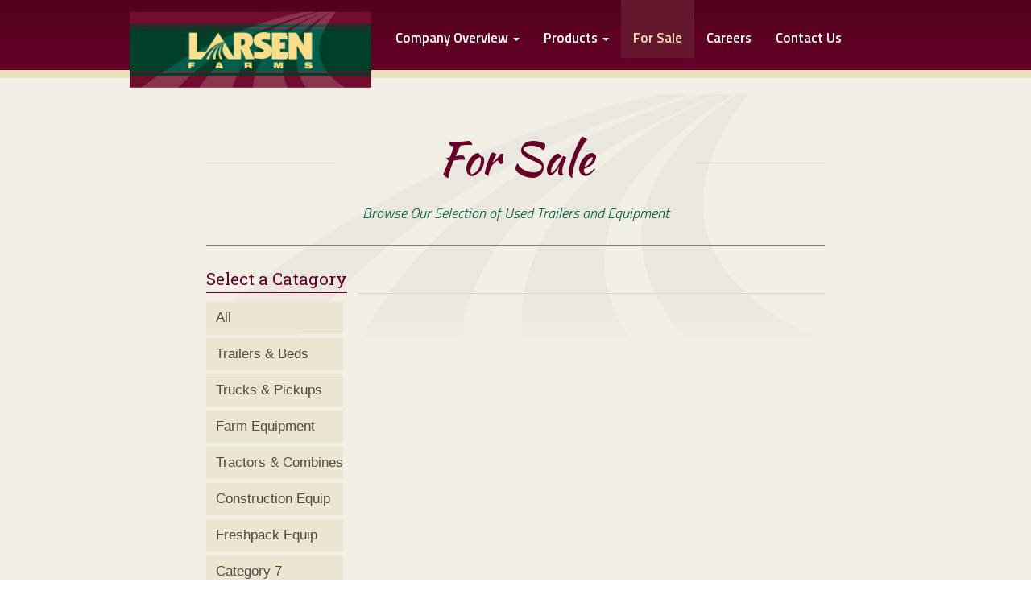

--- FILE ---
content_type: text/html; charset=utf-8
request_url: https://larsenfarms.com/for-sale?qt-select_a_catagory=10
body_size: 4113
content:
<!DOCTYPE html>
<html lang="en" dir="ltr" prefix="content: http://purl.org/rss/1.0/modules/content/ dc: http://purl.org/dc/terms/ foaf: http://xmlns.com/foaf/0.1/ og: http://ogp.me/ns# rdfs: http://www.w3.org/2000/01/rdf-schema# sioc: http://rdfs.org/sioc/ns# sioct: http://rdfs.org/sioc/types# skos: http://www.w3.org/2004/02/skos/core# xsd: http://www.w3.org/2001/XMLSchema#">
<head>
  <link rel="profile" href="http://www.w3.org/1999/xhtml/vocab" />
  <meta name="viewport" content="width=device-width, initial-scale=1.0">
  <meta http-equiv="Content-Type" content="text/html; charset=utf-8" />
<meta name="Generator" content="Drupal 7 (http://drupal.org)" />
<link rel="canonical" href="/for-sale" />
<link rel="shortlink" href="/node/64" />
<link rel="shortcut icon" href="https://larsenfarms.com/sites/all/themes/larsen/favicon.ico" type="image/vnd.microsoft.icon" />
  <title>For Sale | Larsen Farms</title>
  <style>
@import url("https://larsenfarms.com/modules/system/system.base.css?r8t3vo");
</style>
<style>
@import url("https://larsenfarms.com/modules/field/theme/field.css?r8t3vo");
@import url("https://larsenfarms.com/modules/node/node.css?r8t3vo");
@import url("https://larsenfarms.com/sites/all/modules/views/css/views.css?r8t3vo");
</style>
<style>
@import url("https://larsenfarms.com/sites/all/modules/colorbox/styles/default/colorbox_style.css?r8t3vo");
@import url("https://larsenfarms.com/sites/all/modules/ctools/css/ctools.css?r8t3vo");
@import url("https://larsenfarms.com/sites/all/modules/quicktabs/css/quicktabs.css?r8t3vo");
</style>
<link type="text/css" rel="stylesheet" href="//cdn.jsdelivr.net/bootstrap/3.0.2/css/bootstrap.css" media="all" />
<style>
@import url("https://larsenfarms.com/sites/all/themes/bootstrap/css/3.0.2/overrides.min.css?r8t3vo");
@import url("https://larsenfarms.com/sites/all/themes/larsen/css/style.css?r8t3vo");
</style>
  <!-- HTML5 element support for IE6-8 -->
  <!--[if lt IE 9]>
    <script src="https://cdn.jsdelivr.net/html5shiv/3.7.3/html5shiv-printshiv.min.js"></script>
  <![endif]-->
  <script src="//ajax.googleapis.com/ajax/libs/jquery/1.7.2/jquery.min.js"></script>
<script>window.jQuery || document.write("<script src='/sites/all/modules/jquery_update/replace/jquery/1.7/jquery.min.js'>\x3C/script>")</script>
<script src="https://larsenfarms.com/misc/jquery-extend-3.4.0.js?v=1.7.2"></script>
<script src="https://larsenfarms.com/misc/jquery-html-prefilter-3.5.0-backport.js?v=1.7.2"></script>
<script src="https://larsenfarms.com/misc/jquery.once.js?v=1.2"></script>
<script src="https://larsenfarms.com/misc/drupal.js?r8t3vo"></script>
<script src="https://larsenfarms.com/sites/all/modules/jquery_update/replace/ui/external/jquery.cookie.js?v=67fb34f6a866c40d0570"></script>
<script src="https://larsenfarms.com/sites/all/modules/jquery_update/replace/misc/jquery.form.min.js?v=2.69"></script>
<script src="https://larsenfarms.com/misc/ajax.js?v=7.92"></script>
<script src="https://larsenfarms.com/sites/all/modules/jquery_update/js/jquery_update.js?v=0.0.1"></script>
<script src="//cdn.jsdelivr.net/bootstrap/3.0.2/js/bootstrap.js"></script>
<script src="https://larsenfarms.com/sites/all/themes/bootstrap/js/misc/_progress.js?r8t3vo"></script>
<script src="https://larsenfarms.com/sites/all/modules/colorbox/js/colorbox.js?r8t3vo"></script>
<script src="https://larsenfarms.com/sites/all/modules/colorbox/styles/default/colorbox_style.js?r8t3vo"></script>
<script src="https://larsenfarms.com/sites/all/modules/colorbox/js/colorbox_load.js?r8t3vo"></script>
<script src="https://larsenfarms.com/sites/all/modules/colorbox/js/colorbox_inline.js?r8t3vo"></script>
<script src="https://larsenfarms.com/sites/all/modules/views/js/base.js?r8t3vo"></script>
<script src="https://larsenfarms.com/sites/all/modules/views/js/ajax_view.js?r8t3vo"></script>
<script src="https://larsenfarms.com/sites/all/modules/quicktabs/js/quicktabs.js?r8t3vo"></script>
<script src="https://larsenfarms.com/sites/all/themes/larsen/js/javascript.js?r8t3vo"></script>
<script src="https://larsenfarms.com/sites/all/themes/bootstrap/js/misc/ajax.js?r8t3vo"></script>
<script src="https://larsenfarms.com/sites/all/themes/bootstrap/js/modules/views/js/ajax_view.js?r8t3vo"></script>
<script>jQuery.extend(Drupal.settings, {"basePath":"\/","pathPrefix":"","setHasJsCookie":0,"ajaxPageState":{"theme":"larsen","theme_token":"7Pkyfs2U7xjO8NqbiGD1oiQN_ygnsU2zl1de1kikFtw","jquery_version":"1.7","js":{"sites\/all\/themes\/bootstrap\/js\/bootstrap.js":1,"\/\/ajax.googleapis.com\/ajax\/libs\/jquery\/1.7.2\/jquery.min.js":1,"0":1,"misc\/jquery-extend-3.4.0.js":1,"misc\/jquery-html-prefilter-3.5.0-backport.js":1,"misc\/jquery.once.js":1,"misc\/drupal.js":1,"sites\/all\/modules\/jquery_update\/replace\/ui\/external\/jquery.cookie.js":1,"sites\/all\/modules\/jquery_update\/replace\/misc\/jquery.form.min.js":1,"misc\/ajax.js":1,"sites\/all\/modules\/jquery_update\/js\/jquery_update.js":1,"\/\/cdn.jsdelivr.net\/bootstrap\/3.0.2\/js\/bootstrap.js":1,"sites\/all\/themes\/bootstrap\/js\/misc\/_progress.js":1,"sites\/all\/modules\/colorbox\/js\/colorbox.js":1,"sites\/all\/modules\/colorbox\/styles\/default\/colorbox_style.js":1,"sites\/all\/modules\/colorbox\/js\/colorbox_load.js":1,"sites\/all\/modules\/colorbox\/js\/colorbox_inline.js":1,"sites\/all\/modules\/views\/js\/base.js":1,"sites\/all\/modules\/views\/js\/ajax_view.js":1,"sites\/all\/modules\/quicktabs\/js\/quicktabs.js":1,"sites\/all\/themes\/larsen\/js\/javascript.js":1,"sites\/all\/themes\/bootstrap\/js\/misc\/ajax.js":1,"sites\/all\/themes\/bootstrap\/js\/modules\/views\/js\/ajax_view.js":1},"css":{"modules\/system\/system.base.css":1,"modules\/field\/theme\/field.css":1,"modules\/node\/node.css":1,"sites\/all\/modules\/views\/css\/views.css":1,"sites\/all\/modules\/colorbox\/styles\/default\/colorbox_style.css":1,"sites\/all\/modules\/ctools\/css\/ctools.css":1,"sites\/all\/modules\/quicktabs\/css\/quicktabs.css":1,"\/\/cdn.jsdelivr.net\/bootstrap\/3.0.2\/css\/bootstrap.css":1,"sites\/all\/themes\/bootstrap\/css\/3.0.2\/overrides.min.css":1,"sites\/all\/themes\/larsen\/css\/style.css":1}},"colorbox":{"transition":"none","speed":"350","opacity":"0.85","slideshow":false,"slideshowAuto":true,"slideshowSpeed":"2500","slideshowStart":"start slideshow","slideshowStop":"stop slideshow","current":"{current} of {total}","previous":"\u00ab Prev","next":"Next \u00bb","close":"Close","overlayClose":true,"returnFocus":true,"maxWidth":"98%","maxHeight":"98%","initialWidth":"300","initialHeight":"250","fixed":true,"scrolling":true,"mobiledetect":true,"mobiledevicewidth":"480px","file_public_path":"\/sites\/default\/files","specificPagesDefaultValue":"admin*\nimagebrowser*\nimg_assist*\nimce*\nnode\/add\/*\nnode\/*\/edit\nprint\/*\nprintpdf\/*\nsystem\/ajax\nsystem\/ajax\/*"},"ajax":{"quicktabs-tab-select_a_catagory-0":{"progress":{"message":"","type":"throbber"},"event":"click","url":"\/quicktabs\/ajax\/select_a_catagory\/0\/view\/for_sale\/block_3\/1\/node%252F64\/"},"quicktabs-tab-select_a_catagory-1":{"progress":{"message":"","type":"throbber"},"event":"click","url":"\/quicktabs\/ajax\/select_a_catagory\/1\/view\/for_sale\/block\/2\/node%252F64\/"},"quicktabs-tab-select_a_catagory-2":{"progress":{"message":"","type":"throbber"},"event":"click","url":"\/quicktabs\/ajax\/select_a_catagory\/2\/view\/for_sale\/block_1\/3\/node%252F64\/"},"quicktabs-tab-select_a_catagory-3":{"progress":{"message":"","type":"throbber"},"event":"click","url":"\/quicktabs\/ajax\/select_a_catagory\/3\/view\/for_sale\/block_2\/4\/node%252F64\/"},"quicktabs-tab-select_a_catagory-4":{"progress":{"message":"","type":"throbber"},"event":"click","url":"\/quicktabs\/ajax\/select_a_catagory\/4\/view\/for_sale\/block_4\/5\/node%252F64\/"},"quicktabs-tab-select_a_catagory-5":{"progress":{"message":"","type":"throbber"},"event":"click","url":"\/quicktabs\/ajax\/select_a_catagory\/5\/view\/for_sale\/block_5\/6\/node%252F64\/"},"quicktabs-tab-select_a_catagory-6":{"progress":{"message":"","type":"throbber"},"event":"click","url":"\/quicktabs\/ajax\/select_a_catagory\/6\/view\/for_sale\/block_6\/7\/node%252F64\/"},"quicktabs-tab-select_a_catagory-7":{"progress":{"message":"","type":"throbber"},"event":"click","url":"\/quicktabs\/ajax\/select_a_catagory\/7\/view\/for_sale\/block_7\/8\/node%252F64\/"},"quicktabs-tab-select_a_catagory-8":{"progress":{"message":"","type":"throbber"},"event":"click","url":"\/quicktabs\/ajax\/select_a_catagory\/8\/view\/for_sale\/block_8\/9\/node%252F64\/"},"quicktabs-tab-select_a_catagory-9":{"progress":{"message":"","type":"throbber"},"event":"click","url":"\/quicktabs\/ajax\/select_a_catagory\/9\/view\/for_sale\/block_9\/10\/node%252F64\/"},"quicktabs-tab-select_a_catagory-10":{"progress":{"message":"","type":"throbber"},"event":"click","url":"\/quicktabs\/ajax\/select_a_catagory\/10\/view\/for_sale\/block_10\/11\/node%252F64\/"}},"urlIsAjaxTrusted":{"\/quicktabs\/ajax\/select_a_catagory\/0\/view\/for_sale\/block_3\/1\/node%252F64\/":true,"\/quicktabs\/ajax\/select_a_catagory\/1\/view\/for_sale\/block\/2\/node%252F64\/":true,"\/quicktabs\/ajax\/select_a_catagory\/2\/view\/for_sale\/block_1\/3\/node%252F64\/":true,"\/quicktabs\/ajax\/select_a_catagory\/3\/view\/for_sale\/block_2\/4\/node%252F64\/":true,"\/quicktabs\/ajax\/select_a_catagory\/4\/view\/for_sale\/block_4\/5\/node%252F64\/":true,"\/quicktabs\/ajax\/select_a_catagory\/5\/view\/for_sale\/block_5\/6\/node%252F64\/":true,"\/quicktabs\/ajax\/select_a_catagory\/6\/view\/for_sale\/block_6\/7\/node%252F64\/":true,"\/quicktabs\/ajax\/select_a_catagory\/7\/view\/for_sale\/block_7\/8\/node%252F64\/":true,"\/quicktabs\/ajax\/select_a_catagory\/8\/view\/for_sale\/block_8\/9\/node%252F64\/":true,"\/quicktabs\/ajax\/select_a_catagory\/9\/view\/for_sale\/block_9\/10\/node%252F64\/":true,"\/quicktabs\/ajax\/select_a_catagory\/10\/view\/for_sale\/block_10\/11\/node%252F64\/":true},"quicktabs":{"qt_select_a_catagory":{"name":"select_a_catagory","tabs":[{"vid":"for_sale","display":"block_3","args":"","view_path":"node%2F64","view_dom_id":1,"ajax_args":"","actual_args":[]},{"vid":"for_sale","display":"block","args":"","view_path":"node%2F64","view_dom_id":2,"ajax_args":"","actual_args":[]},{"vid":"for_sale","display":"block_1","args":"","view_path":"node%2F64","view_dom_id":3,"ajax_args":"","actual_args":[]},{"vid":"for_sale","display":"block_2","args":"","view_path":"node%2F64","view_dom_id":4,"ajax_args":"","actual_args":[]},{"vid":"for_sale","display":"block_4","args":"","view_path":"node%2F64","view_dom_id":5,"ajax_args":"","actual_args":[]},{"vid":"for_sale","display":"block_5","args":"","view_path":"node%2F64","view_dom_id":6,"ajax_args":"","actual_args":[]},{"vid":"for_sale","display":"block_6","args":"","view_path":"node%2F64","view_dom_id":7,"ajax_args":"","actual_args":[]},{"vid":"for_sale","display":"block_7","args":"","view_path":"node%2F64","view_dom_id":8,"ajax_args":"","actual_args":[]},{"vid":"for_sale","display":"block_8","args":"","view_path":"node%2F64","view_dom_id":9,"ajax_args":"","actual_args":[]},{"vid":"for_sale","display":"block_9","args":"","view_path":"node%2F64","view_dom_id":10,"ajax_args":"","actual_args":[]},{"vid":"for_sale","display":"block_10","args":"","view_path":"node%2F64","view_dom_id":11,"ajax_args":"","actual_args":[]}],"ajaxPageState":{"jquery_version":"1.7"}}},"bootstrap":{"anchorsFix":1,"anchorsSmoothScrolling":1,"formHasError":1,"popoverEnabled":1,"popoverOptions":{"animation":1,"html":0,"placement":"right","selector":"","trigger":"click","triggerAutoclose":1,"title":"","content":"","delay":0,"container":"body"},"tooltipEnabled":1,"tooltipOptions":{"animation":1,"html":0,"placement":"auto left","selector":"","trigger":"hover focus","delay":0,"container":"body"}}});</script>
</head>
<body class="html not-front not-logged-in no-sidebars page-node page-node- page-node-64 node-type-page">
  <div id="skip-link">
    <a href="#main-content" class="element-invisible element-focusable">Skip to main content</a>
  </div>
    <!--Made changes to this header line
This is what is making the navigational menu full lenght. I removed  the php script and hard coded the needed classes.-->
<header id="navbar" role="banner" class="navbar container-fluid navbar-default">
  <div class="container">
    <div class="navbar-header">
            <a class="logo navbar-btn pull-left" href="/" title="Home">
        <img src="https://larsenfarms.com/sites/all/themes/larsen/images/larsenFarmsLogo.jpg" alt="Home" />
      </a>
      
      
      <!-- .btn-navbar is used as the toggle for collapsed navbar content -->
      <button type="button" class="navbar-toggle" data-toggle="collapse" data-target=".navbar-collapse">
        <span class="sr-only">Toggle navigation</span>
        <span class="icon-bar"></span>
        <span class="icon-bar"></span>
        <span class="icon-bar"></span>
      </button>
    </div>

          <div class="navbar-collapse collapse">
        <nav role="navigation">
                      <ul class="menu nav navbar-nav"><li class="first expanded dropdown"><a href="/overview" data-target="#" class="dropdown-toggle" data-toggle="dropdown">Company Overview <span class="caret"></span></a><ul class="dropdown-menu"><li class="first leaf"><a href="/overview" title="">Overview</a></li>
<li class="leaf"><a href="/our-story">Our Story</a></li>
<li class="leaf"><a href="/sales-support">Sales &amp; Support</a></li>
<li class="last leaf"><a href="/locations">Locations</a></li>
</ul></li>
<li class="expanded dropdown"><a href="/retail-quality" title="" data-target="#" class="dropdown-toggle" data-toggle="dropdown">Products <span class="caret"></span></a><ul class="dropdown-menu"><li class="first leaf"><a href="/retail-quality">Retail Quality</a></li>
<li class="leaf"><a href="/choosing-a-potato">Choosing A Potato</a></li>
<li class="leaf"><a href="/care-and-handling">Care and Handling</a></li>
<li class="leaf"><a href="/nutritional-info">Nutritional Info</a></li>
<li class="last leaf"><a href="/recipes">Recipes</a></li>
</ul></li>
<li class="leaf active-trail active"><a href="/for-sale" title="" class="active-trail active">For Sale</a></li>
<li class="leaf"><a href="/careers" title="">Careers</a></li>
<li class="last leaf"><a href="/contact-us">Contact Us</a></li>
</ul>                                      </nav>
      </div>
      </div>
</header>

<div class="tanBG">
    <div class="main-container container">

      <header role="banner" id="page-header">
        
              </header> <!-- /#page-header -->

      <div class="row">
        <section class="col-sm-12">
                              <a id="main-content"></a>
                                <h1 class="page-header">For Sale</h1>
                                                                                              <div class="region region-content">
    <section id="block-quicktabs-select-a-catagory" class="block block-quicktabs clearfix">

        <h2 class="block-title">Select a Catagory</h2>
    
  <div  id="quicktabs-select_a_catagory" class="quicktabs-wrapper quicktabs-style-nostyle"><ul class="quicktabs-tabs quicktabs-style-nostyle"><li><a href="/for-sale?qt-select_a_catagory=0#qt-select_a_catagory" id="quicktabs-tab-select_a_catagory-0" class="quicktabs-tab quicktabs-tab-view quicktabs-tab-view-for-sale-block-3 active">All</a></li>
<li><a href="/for-sale?qt-select_a_catagory=1#qt-select_a_catagory" id="quicktabs-tab-select_a_catagory-1" class="quicktabs-tab quicktabs-tab-view quicktabs-tab-view-for-sale-block active">Trailers &amp; Beds</a></li>
<li><a href="/for-sale?qt-select_a_catagory=2#qt-select_a_catagory" id="quicktabs-tab-select_a_catagory-2" class="quicktabs-tab quicktabs-tab-view quicktabs-tab-view-for-sale-block-1 active">Trucks &amp; Pickups</a></li>
<li><a href="/for-sale?qt-select_a_catagory=3#qt-select_a_catagory" id="quicktabs-tab-select_a_catagory-3" class="quicktabs-tab quicktabs-tab-view quicktabs-tab-view-for-sale-block-2 active">Farm Equipment</a></li>
<li><a href="/for-sale?qt-select_a_catagory=4#qt-select_a_catagory" id="quicktabs-tab-select_a_catagory-4" class="quicktabs-tab quicktabs-tab-view quicktabs-tab-view-for-sale-block-4 active">Tractors &amp; Combines</a></li>
<li><a href="/for-sale?qt-select_a_catagory=5#qt-select_a_catagory" id="quicktabs-tab-select_a_catagory-5" class="quicktabs-tab quicktabs-tab-view quicktabs-tab-view-for-sale-block-5 active">Construction Equip</a></li>
<li><a href="/for-sale?qt-select_a_catagory=6#qt-select_a_catagory" id="quicktabs-tab-select_a_catagory-6" class="quicktabs-tab quicktabs-tab-view quicktabs-tab-view-for-sale-block-6 active">Freshpack Equip</a></li>
<li><a href="/for-sale?qt-select_a_catagory=7#qt-select_a_catagory" id="quicktabs-tab-select_a_catagory-7" class="quicktabs-tab quicktabs-tab-view quicktabs-tab-view-for-sale-block-7 active">Category 7</a></li>
<li><a href="/for-sale?qt-select_a_catagory=8#qt-select_a_catagory" id="quicktabs-tab-select_a_catagory-8" class="quicktabs-tab quicktabs-tab-view quicktabs-tab-view-for-sale-block-8 active">Category 8</a></li>
<li><a href="/for-sale?qt-select_a_catagory=9#qt-select_a_catagory" id="quicktabs-tab-select_a_catagory-9" class="quicktabs-tab quicktabs-tab-view quicktabs-tab-view-for-sale-block-9 active">Category 9</a></li>
<li class="active"><a href="/for-sale?qt-select_a_catagory=10#qt-select_a_catagory" id="quicktabs-tab-select_a_catagory-10" class="quicktabs-tab quicktabs-tab-view quicktabs-tab-view-for-sale-block-10 active">Miscellaneous</a></li>
</ul><div id="quicktabs-container-select_a_catagory" class="quicktabs_main quicktabs-style-nostyle"><div  id="quicktabs-tabpage-select_a_catagory-10" class="quicktabs-tabpage "></div></div></div>
</section>
<article id="node-64" class="node node-page clearfix" about="/for-sale" typeof="foaf:Document">
    <header>
            <span property="dc:title" content="For Sale" class="rdf-meta element-hidden"></span>      </header>
        </article>
  </div>
                  </section>
      </div>
    </div>
</div>

<footer class="footer container">
    <div class="footerWrapper">
    <div class="inlineBlock-footer footerNav"><a href="overview">Company Overview</a>
    </div>
    <div class="inlineBlock-footer footerNav"><a href="retail-quality">Products</a>
    </div>
    <div class="inlineBlock-footer footerNav"><a href="for-sale">For Sale</a>
    </div>
    <div class="inlineBlock-footer footerNav"><a href="careers">Careers</a>
    </div>
    <div class="inlineBlock-footer footerNav"><a href="contact-us">Contact Us</a>
    </div>
</div>
<div class="hrLine">&nbsp;</div>
  <!--
          <div class="socialMedia">
    <div class="inlineBlock footerImg"><a href="#facebook"><img src="/sites/all/themes/larsen/images/fSocial.png"></a></div>
    <div class="inlineBlock footerImg"><a href="#twitter"><img src="/sites/all/themes/larsen/images/tSocial.png"></a></div>
    <div class="inlineBlock followUs"><a href="#">Follow Us</a></div>
</div>
-->
  <div id="footer-text">
        <img class="footerImage" src="/sites/all/themes/larsen/images/Larsen-Farms_Footer_Logo.jpg">
      <div class="employee-login"><a href="/user">EMPLOYEE LOGIN</a></div>
      <div id="copyright">
  &copy 2026 Larsen Farms</div>
</div>
</footer>  <script src="https://larsenfarms.com/sites/all/themes/bootstrap/js/bootstrap.js?r8t3vo"></script>
</body>
</html>


--- FILE ---
content_type: text/css
request_url: https://larsenfarms.com/sites/all/themes/larsen/css/style.css?r8t3vo
body_size: 7408
content:
@import url(//fonts.googleapis.com/css?family=Titillium+Web:400,600,300italic);
@import url(//fonts.googleapis.com/css?family=Kaushan+Script);
@import url(//fonts.googleapis.com/css?family=Roboto+Slab:700,400);

html,
body{
overflow-x: hidden;
}

html p, .field-item ul{
    color: #534741;
    font-family: 'Titillium Web', sans-serif;
    font-weight: 400;
    font-size:  15px;
}
/*______________________________________
 *            Google Captcha
 ________________________________________*/
 fieldset.captcha.form-wrapper {
     border: none;
 		padding: 0px 0px 10px;
 		margin: 0px;
 }
 .captcha .fieldset-description,
 .captcha span.fieldset-legend {
   display: none;
 }

/*______________________________________
 *            Navigation Menu
 ________________________________________*/
.front {
    overflow-x: hidden;
}
a.logo.navbar-btn.pull-left img {
    width: 300px;
    margin-top: 6px;
}
#navbar {
    background: #53001c;
    /* Old browsers */
    background: -moz-linear-gradient(top, #53001c 0%, #650029 100%);
    /* FF3.6+ */
    background: -webkit-gradient(linear, left top, left bottom, color-stop(0%, #53001c), color-stop(100%, #650029));
    /* Chrome,Safari4+ */
    background: -webkit-linear-gradient(top, #53001c 0%, #650029 100%);
    /* Chrome10+,Safari5.1+ */
    background: -o-linear-gradient(top, #53001c 0%, #650029 100%);
    /* Opera 11.10+ */
    background: -ms-linear-gradient(top, #53001c 0%, #650029 100%);
    /* IE10+ */
    background: linear-gradient(to bottom, #53001c 0%, #650029 100%);
    /* W3C */
    filter: progid: DXImageTransform.Microsoft.gradient(startColorstr='#53001c', endColorstr='#650029', GradientType=0);
    /* IE6-9 */
    height: 95px;
    border-bottom: solid 10px #ebe0bd;
    overflow: visible !important;
}
header#navbar{
    min-height: 97px !important;
}
header#navbar navbar.container, header#navbar.navbar.container-fluid {
    margin-top: 0px;
}
ul.menu.nav.navbar-nav a {
    color: #fff;
    font-family: 'Titillium Web', sans-serif;
    font-weight: 600;
    font-size: 1.2em;
}
ul.menu.nav.navbar-nav {
    float: none;
    margin-top: 25px;
}
.navbar-nav>li>a {
    padding-top: 0px;
}
.dropdown-menu>.active>a, .dropdown-menu>.active>a:hover, .dropdown-menu>.active>a:focus {
    background-color: transparent;
    color: #efe0b4 !important;
}
/*Navigation Hover*/
ul.menu.nav.navbar-nav a:hover {
    color: #efe0b4 !important;
}
.active-trail.dropdown-toggle,
.first.expanded.active-trail,
.navbar-default .navbar-nav>.active>a,
.navbar-default .navbar-nav>.active>a:hover,
.navbar-default .navbar-nav>.active>a:focus {
    background-color: rgba(22, 9, 3, 0);
    color: #efe0b4 !important;
}
.navbar {
    border: none;
    border-radius: 0px;
    margin-bottom: 0px;
}

/*Logo in navigation*/
a.logo.navbar-btn.pull-left {
    width: 80%;
}
.navbar-collapse.collapse {
    padding-top: 12px;
}

button.navbar-toggle{
    position: absolute;
    margin-top: 26px;
    right: 2px;
}

/*Dropdown Menu*/
ul.dropdown-menu {
    background-color: #650029;
}

.navbar-default .navbar-nav>.dropdown>a .caret {
    border-top-color: #fff;
    border-bottom-color: #fff;
}
.navbar-default .navbar-nav>.dropdown>a:hover .caret, .navbar-default .navbar-nav>.dropdown>a:focus .caret {
    border-top-color: #efe0b4;
    border-bottom-color: #efe0b4;
}

.dropdown-menu>li>a:hover, .dropdown-menu>li>a:focus {
    background-color: transparent;
}

/*For the dropdown menu parent*/
a.dropdown-toggle {
    color: white !important;
    background-color: transparent !important;
}

/*navbar mini*/
@media (max-width: 767px){
.navbar-default .navbar-nav .open .dropdown-menu>li>a {
    color: white;
    background-color: #650029;
    position: relative
}
.navbar-default .navbar-nav .open .dropdown-menu>.active>a {
    background-color: #650029 !important;
}
.dropdown-menu a{
    position: absolute;
    top: 100%;
    left: 0;
    z-index: 1000;
    display: none;
    float: left;
    min-width: 160px;
    padding: 5px 0;
    margin: 2px 0 0;
    font-size: 14px;
    list-style: none;
    background-clip: padding-box;
}

    .navbar-nav .open .dropdown-menu {
    position: absolute;
    width: auto;
    margin-top: 0;
    background-color: #650029;
    border: 1px solid rgba(0,0,0,0.15);
    -webkit-box-shadow: 0 6px 12px rgba(0,0,0,0.175);
    box-shadow: 0 6px 12px rgba(0,0,0,0.175);
    float: left;
}
}

/*Home page header -Welcome to larsen farms-*/
.home-page-header {
    color: #650029;
    font-family: 'Kaushan Script', cursive;
    font-size: 4em;
    text-align: center;
    margin-top: -70px;
    margin-bottom: 100px;
}

ol.breadcrumb {
    display: none;
}

.navbar-collapse.in {
    overflow-y: visible;
}
/*______________________________________
 *          Home Page block one
 ________________________________________*/
.front ul.tabs--primary.nav.nav-tabs {
display: none;
}
.block-container-one {
    margin-bottom: -200px;
    margin-top: 120px;
}
.block-container-one-mobile {
    margin-top: -100px;
}
.imageBlock {
    padding-right: 10px;
}
.imageBlock img {
    border: solid 7px rgba(219, 210, 173, 0.5);
    width: 300px;
    height: 481px;
}
.captionTitle1,
.captionTitle2,
.captionTitle3 {
    cursor: pointer;
    position: absolute;
    margin-top: -150px;
    margin-left: 7px;
    background-color: rgba(22, 9, 3, 0.52);
    height: 143px;
    color: #ffffff;
    font-family: 'Roboto Slab', serif;
    font-size: 1.7em;
    width: 286px;
    padding-top: 20px;
    padding-left: 20px;
    text-align: left;
}
.captionTitle1:after,
.captionTitle2:after,
.captionTitle3:after {
    position: absolute;
    bottom: 34px;
    right: 10px;
    transform: scale(.8);
}
.captionTitle1 {
    border-bottom: solid 10px #edd185;
}
.captionTitle1:after {
    content: url('../images/buttons1.png');
}
.captionTitle2 {
    border-bottom: solid 10px #005d40;
}
.captionTitle2:after {
    content: url('../images/buttons2.png');
}
.captionTitle3 {
    border-bottom: solid 10px #650029;
}
.captionTitle3:after {
    content: url('../images/buttons3.png');
}
.caption a {
    color: #b5a086;
}
.caption {
    position: absolute;
    margin-top: -80px;
    color: #b5a086;
    font-family: 'Titillium Web', sans-serif;
    font-weight: 600;
    font-size: 1.2em;
    padding-left: 25px;
    text-align: left;
    cursor: pointer;
    width: 300px;
}
.centered-div {
    text-align: center;
}

/*______________________________________
 *            Mid Region
 ________________________________________*/
.region.region-front-mid {
/*    padding-top: 160px;*/
    margin-left: -20px;
}
.front .bodyText,
.front .field-content.append-jquery {
    font-size: 15px;
    font-weight: 600;
}

/*______________________________________
 *        Home page blocks
 ________________________________________*/
.views-field.views-field-field-video-title.homeVideoTitle {
    font-family: 'Roboto Slab', serif;
    font-size: 2.5em;
    color: #650029;
    padding-left: 15px;
    padding-top: 60px;
    text-align: left;
}
.views-field.views-field-field-video-information.homeVideoInfo {
    font-family: 'Titillium Web', sans-serif;
    font-weight: 600;
    color: #534741;
    padding-left: 16px;
    padding-bottom: 80px;
    padding-right: 13%;
}

/*img-responsive*/
.field-content img,
.img-responsive img {
    margin-left:auto;
    margin-right:auto;
    display: block;
    height: auto;
    width: 100%;
    padding-bottom: 20px;
}

.page-careers .views-field.views-field-field-image img {
    max-height: 400px;
    width: auto;
}

.front .field-content img {
    display: inline-block;
    height: 20px;
    width: 20px;
    padding-bottom: 0px;
}

/*Headers*/
.headingsBlock3{
    margin-top: 85px;
}
.headerText {
    font-family: 'Roboto Slab', serif;
    font-size: 2.3em;
    color: #650029;
    line-height: 115%;
}
.bodyText {
    font-family: 'Titillium Web', sans-serif;
    font-weight: 600;
    color: #534741;
}
.linkText a {
    font-family: 'Titillium Web', sans-serif;
    font-weight: 600;
    font-size: 14px;
    color: #005d40;
    margin-left: 8px;
    position: relative;
    display: inline-block;
    padding-top: 15px;
}
.headerArrow {
    height: 20px;
    width: 20px;
    display: inline-block;
}
.farmerImage img {
    max-height: 380px;
    margin-top: -55px;
}

/*______________________________________
 *            Footer
 ________________________________________*/
/*.footer resets the default footer*/
.footer {
    margin-top: 0px;
    padding-top: 35px;
    padding-bottom: 36px;
    border: none;
}
.inlineBlock-footer,
.inlineBlock {
    display: inline-block;
}
.footerWrapper {
    width: 679px;
    display: inline-block;
}
.footerNav a{
    font-family: 'Titillium Web', sans-serif;
    font-weight: 400;
    color: #847f7c;
    padding-right: 40px;
    font-size: 1.3em;
}
li.footerNav{
    list-style-type: none;
}
.socialMedia img {
    width: 40px;
    height: 40px;
}
.socialMedia {
    width: 180px;
    float: right;
    margin-right: 12%;
    margin-top: -60px;
    position: relative;
    z-index: 5;
}
.followUs a {
    font-family: 'Roboto Slab', serif;
    color: #333333;
    font-weight: 400;
    font-size: 1.3em;
    padding-left: 3px;
}
.hrLine {
    height: 2px;
    width: 100%;
    border-bottom: solid 2px #c1bfbd;
    padding-top: 30px;
}
#footer-text {
    font-family: Arial;
    font-size: .9em;
    color: #847f7c;
    padding-top: 30px;
}
img.footerImage{
    float: right;
    padding-right: 15%;
    margin-top: -10px;
    height: 50px;
    margin-bottom: 15px;
}
.employee-login{
    display: inline-block;
    margin-right: 10%;
    color: #650029;
}
.employee-login a{
    color: #650029;
}
#copyright{
    display: inline-block;
}
#copyright a {
    color: #847f7c;
}
/*______________________________________
 *            Backgrounds
 ________________________________________*/
.tractorBG {
    background: #ffffff url("../images/larsenFarmsBG.jpg") no-repeat center top;
    -webkit-background-size: cover;
    -moz-background-size: cover;
    -o-background-size: cover;
    background-size: cover;
    min-height: 800px;
    margin-top: -150px;
    padding-top: 264px;
}
.wheatBG {
    background: #ffffff url("../images/larsenFarmsWheat.jpg") no-repeat center top;
    -webkit-background-size: cover;
    -moz-background-size: cover;
    -o-background-size: cover;
    background-size: cover;
    min-height: 400px;
    padding-bottom: 80px;
    padding-top: 250px;
}
.bottomBG {
    background-color: #f4f1e6;
    -webkit-background-size: cover;
    -moz-background-size: cover;
    -o-background-size: cover;
    background-size: cover;
}

/*______________________________________
 *            Other Pages
 ________________________________________*/
/*Other pages header and slogan logged-in view*/
.basic-title{
    color: #005d40;
    font-family: 'Roboto Slab', serif;
    font-size: 1.3em;
    font-weight: 700;
    padding-bottom: 2px;
    margin-top: 20px;
}
label,
.page-node-18 .basic-title{
    color: #005d40;
    font-family: 'Roboto Slab', serif;
    font-size: 1.1em;
    font-weight: 700;
    padding-bottom: 2px;
}
.overview-img{
    float: right;
    width: 65%;
    border: solid #ece5d1 17px;
    margin: 0 0 5px 10px;
}
.overview-wrapper{
    margin-left: 7%;
    margin-right: 7%;
    margin-bottom: 50px;
    font-size: 1.1em;
}

.wide-span-bg{
    background-color: #005d40;
    padding-left: 900%;
    margin-left: -900%;
    margin-right: -10%;
    margin-top: 20px;
    margin-bottom: 20px;
    font-family: 'Titillium Web', sans-serif;
    font-weight: 300;
    font-style: italic;
}
.wide-span-text{
color: #fff;
    font-size: 2em;
    font-weight: 200;
    text-align: center;
    margin-right: 10%;
    margin-left: -10%;
    padding: 15px 0 15px 0;
}
.page-header{
    color: #650029;
    font-family: 'Kaushan Script', cursive;
    font-size: 4em;
    text-align: center;
    background: url(../images/road.png) no-repeat center;
    /* overflow: visible; */
    background-size: 924px 415px;
     background-position: 50% -19px;
    padding: 50px 50px 195px 50px;
    margin-top: 20px;
}
.page-header{
    margin-bottom: -190px;
}
.page-header-slogan h2{
   position: relative;
   color: #005d40;
   font-family: 'Titillium Web', sans-serif;
   font-weight: 300;
    font-style: italic;
    font-size: 1.3em;
    width: 60%;
    margin-right: auto;
    margin-left: auto;
}
.page-header-slogan{
   text-align:center;
}
#slogan-border-bottom{
    border-top: solid #827f7c 1px;
    margin-top: 30px;
    margin-bottom: 30px;
}
.slogan-border-left {
    border-top: solid #827f7c 1px;
    width: 0%;
    position: absolute;
    top: 85px;
}
.slogan-border-right {
    border-top: solid #827f7c 1px;
    width: 0%;
    position: absolute;
    right: 15px;
    top: 85px;
}
.content {
    margin-left: 7%;
    margin-right: 7%;
    margin-bottom: 50px;
}
.page-node-38 .content,
.page-node-39 .content {
    margin-left: 0%;
    margin-right: 0%;
}
/*End of other pages header and slogan*/
.content p{
    font-size: 15px;
    margin-bottom: 15px;
}
.views-field.views-field-title a,
.views-field.views-field-field-video-title {
    font-size: 20px;
    color: #650029;
    text-align: center;
    padding-top: 10px;
}
.views-field.views-field-title {
    text-align: center;
}
.views-field.views-field-body,
.views-field.views-field-field-video-information {
    font-family: 'Titillium Web', sans-serif;
    font-weight: 400;
    color: #534741;
    padding-bottom: 50px;
    max-width: 450px;
    margin-left: auto;
    margin-right: auto;
    padding-left: 17px;
    padding-right: 17px;
    font-size: 15px;
}
.views-field.views-field-body{
    max-width: none;
}

.views-field.views-field-field-contact-name,
.views-field.views-field-field-contact-email,
.views-field.views-field-field-contact-number,
.views-field.views-field-field-price{
    margin-top: -50px;
    font-family: 'Titillium Web', sans-serif;
    font-weight: 600;
    color: #534741;
    margin-left: auto;
    margin-right: auto;
    padding-left: 34px;
    padding-right: 34px;
    padding-bottom: 50px;
}
.views-field.views-field-field-contact-name{
    margin-top: -40px;
}
.view-content {
    margin-left: 10%;
    margin-right: 10%;
}
.tanBG{
    background-color: #f2efe4;
    padding-bottom: 15px;
    min-height: 330px;
}
img.overview-video {
    max-width: 90%;
    margin-left: auto;
    margin-right: auto;
    display: block;
    margin-top: 60px;
    border: solid #ece5d1 17px;
}
.overview-video {
    max-width: 450px;
    margin-left: auto;
    margin-right: auto;
    display: block;
    border: solid #ece5d1 17px;
}
.video-link-style {
    text-align: center;
    margin-top: 5px;
    color: #650029;
    font-size: 15px;
    margin-left: auto;
    margin-right: auto;
    display: block;
}

.videoWrapper {
	position: relative;
	padding-bottom: 56.25%; /* 16:9 */
	padding-top: 25px;
	height: 0;
}
.videoWrapper iframe {
	position: absolute;
	top: 0;
	left: 0;
	width: 100%;
	height: 100%;
}
/*Admin View*/
.page-user-edit .region-lowercontent{
    display: none;
}
.logged-in .profile h3{
    color: #005d40;
    font-family: 'Roboto Slab ', serif;
    font-size: 2em;
    font-weight: 700;
}
.logged-in .profile dl{
    font-family: 'Titillium Web', sans-serif;
    font-weight: 600;
    font-size: 15px;
}

/*contact-us, user form pages*/
.block-webform h2.block-title{
    display: none;
}
.block-webform{
    margin-top: -15px;
}
.webform-component--phone-number,
.webform-component--email,
.webform-component--recipe,
.webform-component--job-title,
.webform-component--item,
.webform-component--body,
.block-webform .basic-title{
    margin-top: 15px;
}
.webform-component--resume,
.webform-component--three-references{
    margin-top: 25px;
}
button#edit-submit,
button#edit-submit:active,
button#edit-submit:focus,
button.webform-submit:active,
button.webform-submit:focus,
button.webform-submit {
    background-color: #64032a;
    border-color: #ece5d2;
    margin-top: 10px;
    margin-bottom: 15px;
    color: #fff;
}
button#edit-submit:hover,
button.webform-submit:hover{
    background-color: #8d3450;
    border-color: #ece5d2;
}

.contactContent{
    color: #534741;
    font-family: 'Titillium Web', sans-serif;
    font-weight: 400;
    font-size:15px;
}
input#edit-name,
input#edit-pass,
input#edit-mail{
    max-width: 400px;
}
.not-logged-in.page-user ul.tabs--primary.nav.nav-tabs {
    max-width: 450px;
    margin-left: auto;
    margin-right: auto;
}
.not-logged-in.page-user form#user-login,
.not-logged-in.page-user form#user-register-form,
.not-logged-in.page-user form#user-pass{
    max-width: 390px;
    margin-left: auto;
    margin-right: auto;
}
input#edit-submitted-email {
    border: 1px solid #ccc;
    border-radius: 4px;
}
/*Recipes*/
input#edit-submitted-email{
    display: block;
    width: 100%;
    height: 34px;
    padding: 6px 12px;
    font-size: 14px;
    line-height: 1.428571429;
    color: #555;
    vertical-align: middle;
    background-color: #fff;
    background-image: none;
    border: 1px solid #ccc;
    border-radius: 4px;
    -webkit-box-shadow: inset 0 1px 1px rgba(0,0,0,0.075);
    box-shadow: inset 0 1px 1px rgba(0,0,0,0.075);
    -webkit-transition: border-color ease-in-out .15s,box-shadow ease-in-out .15s;
    transition: border-color ease-in-out .15s,box-shadow ease-in-out .15s;
}

ul.documents-list {
    list-style-type: none;
    margin-left: -40px;
    margin-bottom: 25px;
}

.page-node-50 .content p{
    margin-bottom: 10px;
}

.basic-title-potato{
    margin-top: 30px;
}
.product-sub-header{
    color: #650029;
    font-family: 'Titillium Web', sans-serif;
    font-weight: bold;
    font-size: 1.1em;
}
.potato-title {
    color: #005d40;
    font-size: 1.1em;
    margin-top: 30px;
    font-weight: bold;
}
.page-node-55 .potato-title {
    margin-top: 0px;
}
.potato-wrapper{
    margin-left: 30px;
}
.page-node-18 .field-items .field-item a,
.page-node-55 .field-items .field-item a,
.page-node-done .links a,
.products-ul>li a{
    color: #005d40;
    font-family: 'Titillium Web', sans-serif;
    font-weight: 600;
    font-size: 14px;
    text-transform: uppercase;
}
.products-ul{
    list-style-type: none;
    margin-left: -10px;
}

.for-sale-tb{
    margin-top: 15px;
}

.for-sale-tb tr:nth-child(even){
    background-color:#f9f7f0;
}
.for-sale-tb tr:nth-child(odd){
    background-color:#e1dfda;
}
.for-sale-tb td:first-child{
    font-weight: bold;
}
.for-sale-tb-left{
    width: 10%;
}
.for-sale-tb-right{
    width: 20%;
}
.node-type-for-sale .for-sale-price:before{
    content: "Price";
}
.node-type-for-sale .field-name-field-price,
.node-type-for-sale .for-sale-price .field-items .field-item{
    display: inline-block;
}
.node-type-for-sale .for-sale-price{
    float: right;
    margin-left: 50px;
    font-size: 2em;
    margin-top: 20px;
    font-family: 'Titillium Web', sans-serif;
    font-weight: 300;
    font-style: italic;
    color: #650029;
}
.node-type-for-sale .for-sale-sub-header{
    color: #005d40;
    font-family: 'Roboto Slab', serif;
    font-size: 1.3em;
    font-weight: 700;
    padding-bottom: 2px;
    margin-top: 20px;
}
.node-type-for-sale .for-sale-sub-head{
    text-align: Left;
    color: #650029;
    font-size: 18px;
    margin-left: auto;
    margin-right: auto;
    display: block;
}
.node-type-for-sale .for-sale-link:before{
    content: "";
    background-image: url("/sites/all/themes/larsen/images/buttons2.png");
    display: inline-block;
    background-size: 20px 20px;
    width: 20px;
    height: 20px;
    position: relative;
    top: 5px;
}
.node-type-for-sale .for-sale-sub-head a{
    color: #005d40;
    font-family: 'Titillium Web', sans-serif;
    font-weight: 600;
    text-transform: uppercase;
    font-size: 15px;
    padding-left: 10px;
}
.node-type-for-sale .page-header{
    display: none;
}
.node-type-for-sale #slogan-border-bottom {
    border-top: solid #827f7c 0px;
    margin-top: 30px;
    margin-bottom: 30px;
}
.node-type-for-sale .for-sale-title{
    text-align: center;
    color: #005d40;
    font-family: 'Roboto Slab', serif;
    font-size: 2.3em;
    font-weight: 700;
    padding-bottom: 2px;
    margin-top: 20px;
}

.for-sale-tb td{
    padding: 5px 0px 5px 11px;
}
.for-sale-body{
    margin-top: 10px;
}
.logged-in.page-user span.file img {
    width: 13px;
    display: inline-block;
    position: relative;
    left: -2px;
    top: 8px;
}
.for-sale-contact-display-none{
    display: none;
}
/*______________________________________
 *            For Sale
 ________________________________________*/

.page-node-64 .page-header-slogan h2{
    width: 100%;
}

.page-node-64 .views-field.views-field-title a{
    color: #005d40;
    font-family: 'Roboto Slab', serif;
    font-size: 1.3em;
    font-weight: 700;
}
.page-node-64 .block-title{
    font-family: 'Roboto Slab', serif;
    font-size: 2em;
    font-weight: 400;
    color: #650029;
    padding-bottom: 5px;
    border: 0px;
    border-bottom: solid 4px;
    border-style: double;
    margin-bottom: 25px;
    margin-top: 40px;
}

.page-node-64 .views-field.views-field-title,
.page-node-64 .views-field.views-field-title a{
    text-align: left !important;
}
.page-node-64 .field-content img{
    max-width: 200px;
    max-height: 155px;
    float: left;
    margin-right: 30px;
    border: solid #ece5d1 10px;
    padding-bottom: 0px;
    margin-bottom: 20px;
}
.page-node-64 .for-sale-see-details::before{
    content: "";
    background-image: url("/sites/all/themes/larsen/images/buttons2.png");
    display: inline-block;
    background-size: 20px 20px;
    width: 20px;
    height: 20px;
    position: relative;
    top: 5px;
}
.page-node-64 .for-sale-see-details a{
    font-family: 'Titillium Web', sans-serif;
    font-weight: 600;
    font-size: 14px;
    color: #005d40;
    margin-left: 8px;
    position: relative;
    display: inline-block;
}
.page-node-64 .views-field.views-field-field-price:before{
    content: "Price ";
}
.page-node-64 .views-field.views-field-field-price .field-content{
    display: inline-block;
}
.page-node-64 .views-field.views-field-body{
    margin: 0px;
    padding: 5px 0px 15px 0px;
    min-height: 80px;
}
.page-node-64 .views-field.views-field-field-price{
    margin: 0px;
    padding: 0px;
    font-family: 'Titillium Web', sans-serif;
    font-weight: 300;
    font-style: italic;
    color: #650029;
    float: right;
    margin-top: -30px;
    margin-bottom: 35px;
    font-size: 2em;
}
.page-node-64 .views-row-even,
.page-node-64 .views-row-odd{
    display: block;
    margin-left: 0px;
    margin-right: 0px;
    border-bottom: solid #d7d7d7 1px;
    margin-bottom: 20px;
    min-height: 175px;
    padding-bottom: 20px;
}
.page-node-64 .view-content{
    margin-left: 0px;
    margin-right: 0px;
}
.page-node-64 #block-quicktabs-select-a-catagory h2.block-title{
    font-size: 1.5em;
    text-align: center;
}
.page-node-64 .tanBG{
    min-height: 550px;
}
/*Tabs*/
ul.quicktabs-tabs.quicktabs-style-nostyle a{
    color: #534741;
    height: 40px;
    line-height: 40px;
    font-size: 1.2em;
    padding-left: 10px;
    display: block;
    width: 100%;
    height: 42px;
    margin-top: -2px;
    text-decoration: none;
}
ul.quicktabs-tabs.quicktabs-style-nostyle {
    padding-left: 12px;
    margin-left: auto;
    margin-right: auto;
    width: 100%;
}
ul.quicktabs-tabs.quicktabs-style-nostyle li.active a{
    color: #fff;
}
ul.quicktabs-tabs.quicktabs-style-nostyle li.active{
    background-color: #64032a;
}
ul.quicktabs-tabs.quicktabs-style-nostyle a:hover{
    color: #fff;
}
ul.quicktabs-tabs.quicktabs-style-nostyle li:hover{
    background-color: #095c41;
}
ul.quicktabs-tabs.quicktabs-style-nostyle > li {
    display: inline-block;
    background-color: #ece5d2;
    width: 170px;
    height: 40px;
    margin-bottom: 5px;
}
/*pager*/
.pagination>li>a,
.pagination>li>span{
    color: #534741;
    background-color: #ece5d2;
    border: 1px solid #534741;
}

.pagination>.active>a, .pagination>.active>span, .pagination>.active>a:hover, .pagination>.active>span:hover, .pagination>.active>a:focus, .pagination>.active>span:focus{
    background-color: #64032a;
    border: 1px solid #534741;
    color: #fff;
}

.pagination>li>a:hover, .pagination>li>span:hover, .pagination>li>a:focus, .pagination>li>span:focus {
    color: #fff;
    background-color: #095c41;
}
ul.pagination,
.not-logged-in ul.pagination {
    position: relative;
    right: 0px;
    width: 100%;
    bottom: -5px;
}
/* any custom CSS will override the theme. Here I will enlarge the thumbnails: */
        .galleria-thumbnails .galleria-image{
            width:110px !important;
            height:80px !important;
        }
    .galleria-theme-classic{
        overflow: visible !important;
        background: rgba(0, 0, 0,0) !important;
    }
    .galleria-counter {
         display: none !important;
    }
.galleria-theme-classic.notouch .galleria-thumb-nav-left:hover, .galleria-theme-classic.notouch .galleria-thumb-nav-left,
.galleria-theme-classic.notouch .galleria-thumb-nav-left:hover, .galleria-theme-classic.notouch .galleria-thumb-nav-left:hover,
.galleria-theme-classic.notouch .galleria-thumb-nav-left:hover, .galleria-theme-classic.notouch .galleria-thumb-nav-right,
.galleria-theme-classic.notouch .galleria-thumb-nav-left:hover, .galleria-theme-classic.notouch .galleria-thumb-nav-right:hover{
    background-color: #ece5d2 !important;
}
.galleria-theme-classic .galleria-thumb-nav-left{
    background-position: -495px 25px;
}
.galleria-theme-classic .galleria-thumb-nav-right{
    background-position: -578px 25px;
}
.galleria-theme-classic .galleria-thumb-nav-left, .galleria-theme-classic .galleria-thumb-nav-right{
    height: 80px;
}
.galleria-theme-classic .galleria-thumbnails-container{
    left:  25px !important;
    right:  25px !important;
}
.galleria-theme-classic .galleria-thumbnails .galleria-image {
    background: rgba(0,0,0,0)!important;
    margin: 0 5px 0 0 !important;
    border: solid 5px rgba(219, 210, 173, 0.5) !important;
}
.field.field-name-field-sale-gallery.field-type-image.field-label-hidden {
    max-width: 628px;
    max-height: 502px;
    margin-left: auto;
    margin-right: auto;
    margin-bottom: 50px;
    -webkit-touch-callout: none;
    -webkit-user-select: none;
    -khtml-user-select: none;
    -moz-user-select: none;
    -ms-user-select: none;
    user-select: none;
}
/*main gallery images*/
.galleria-image-nav-left{
    margin-left: 20px !important;
}
.galleria-image-nav-right{
    margin-right: 20px !important;
}
.galleria-lightbox-shadow {
    background: #ece5d1 !important;
}
button#edit-contact-submit{
    background-color: #64032a;
    border-color: #ece5d2;
    color: #fff;
}
button#edit-contact-submit:hover,
button#edit-contact-submit:active,
button#edit-contact-submit:focus{
    background-color: #8d3450;
    border-color: #ece5d2;
}
.logout-btn {
    position: relative;
    top: -40px;
    right: -10px;
}
.logout-btn a{
background-color: #53001c;
border-color: #ece5d2;
margin-top: 0px;
margin-bottom: 0px;
color: #fff;
display: inline-block;
padding: 6px 12px;
font-size: 14px;
font-weight: normal;
line-height: 1.428571429;
text-align: center;
white-space: nowrap;
vertical-align: middle;
cursor: pointer;
background-image: none;
border-radius: 0px;
-webkit-user-select: none;
-moz-user-select: none;
-ms-user-select: none;
-o-user-select: none;
user-select: none;
text-decoration: none;
}
.logout-btn a:hover{
    background-color: #095c41;
    color: #fff;
}
/*______________________________________
 *            Careers
 ________________________________________*/
.page-careers .view-content:before{
    float: left;
    content: "Current Openings";
    font-family: 'Roboto Slab', serif;
    font-size: 2em;
    font-weight: 400;
    color: #650029;
    width: 100%;
    border-bottom: solid #d7d7d7 1px;
    margin-bottom: 30px;
    height: 80px;
}
.page-careers .views-field.views-field-title{
    text-align: left;
    color: #005d40;
    font-family: 'Roboto Slab', serif;
    font-size: 1.3em;
    font-weight: 700;
}
.page-careers .views-field.views-field-body{
    padding: 0;
}
.page-careers .headerArrow {
    height: 20px !important;
    width: 20px !important;
    display: inline-block!important;
    padding-bottom: 0px !important;
    margin-bottom: 3px;
}
.page-careers .views-field-field-apply-now:after{
    content: "";
    width: 120%;
    margin-left: -10%;
    border-bottom: solid #d7d7d7 1px;
    margin-bottom: 40px;
    height: 40px;
    float: left;
}
.page-careers .linkText a{
    margin-left: 0px;
}

.page-node-61 .input-group-btn .btn{
    background-color: #53001c;
    border-color: #ece5d2;
    color: #fff;
}
.page-node-61 .input-group-btn .btn:hover{
    background-color: #8d3450;
    border-color: #ece5d2;
}
/*Edit links*/
.views-field-edit-node a{
    background-color: #53001c;
    border-color: #ece5d2;
    margin-top: 0px;
    margin-bottom: 0px;
    color: #fff;
    display: inline-block;
    padding: 6px 12px;
    font-size: 14px;
    font-weight: normal;
    line-height: 1.428571429;
    text-align: center;
    white-space: nowrap;
    vertical-align: middle;
    cursor: pointer;
    background-image: none;
    border-radius: 0px;
    -webkit-user-select: none;
    -moz-user-select: none;
    -ms-user-select: none;
    -o-user-select: none;
    user-select: none;
    text-decoration: none;
}
.views-field-edit-node a:hover{
    background-color: #095c41;
    color: #fff;
}
.views-field.views-field-edit-node {
    margin-bottom: 15px;
}
/*______________________________________
 *            Employee View
 ________________________________________*/
#block-views-employee-documents-block,
#block-views-employee-documents-block-1,
#block-views-employee-documents-block-2{
    margin-bottom: 40px;
}
#block-views-employee-documents-block .block-title,
#block-views-employee-documents-block-1 .block-title,
#block-views-employee-documents-block-2 .block-title,
.basic-title-employee {
    color: #005d40;
    font-family: 'Roboto Slab', serif;
    font-size: 1.3em;
    font-weight: 700;
    margin-top: 20px;
}
#block-views-employee-documents-block .block-title,
#block-views-employee-documents-block-1 .block-title,
#block-views-employee-documents-block-2 .block-title{
    margin-bottom: -15px;
    margin-top: 40px;

}
.view-employee-documents .view-content{
    margin: 0px;
}
.views-field-field-employee-document .field-content ul  {
    list-style-type: none;
    margin-left: -40px;

}
.views-field-field-employee-document .field-content ul a {
    color: #534741;
    font-family: 'Titillium Web', sans-serif;
    font-weight: 600;
    font-size: 14px;
    text-transform: uppercase;
}
.page-user .views-field-edit-node a {
    position: absolute;
    top: 0px;
}
ul.documents-list li{
margin-left: 10px;
}
ul.documents-list li:before{
    content: "";
background-image: url("/sites/all/themes/larsen/images/buttons2.png");
display: inline-block;
background-size: 20px 20px;
width: 20px;
height: 20px;
position: relative;
top: 5px;
}
ul.documents-list a{
    color: #005d40;
    font-family: 'Titillium Web', sans-serif;
    font-weight: 600;
    font-size: 14px;
    text-transform: uppercase;
    padding-left: 10px;
}

/*______________________________________
 *             Admin Tabs
 ________________________________________*/
.nav-tabs>li.active>a, .nav-tabs>li.active>a:hover, .nav-tabs>li.active>a:focus{
    background-color: #64032a;
    margin-top: 0px;
    margin-bottom: 0px;
    color: #fff;
    display: inline-block;
    padding: 6px 12px;
    font-size: 14px;
    font-weight: normal;
    line-height: 1.428571429;
    text-align: center;
    white-space: nowrap;
    vertical-align: middle;
    cursor: default;
    background-image: none;
    border-radius: 0px;
    -webkit-user-select: none;
    -moz-user-select: none;
    -ms-user-select: none;
    -o-user-select: none;
    user-select: none;
    text-decoration: none;
}
.nav-tabs>li>a {
    background-color: #ece5d2;
    margin-top: 0px;
    margin-bottom: 0px;
    color: #534741;
    display: inline-block;
    padding: 6px 12px;
    font-size: 14px;
    font-weight: normal;
    line-height: 1.428571429;
    text-align: center;
    white-space: nowrap;
    vertical-align: middle;
    cursor: pointer;
    background-image: none;
    border-radius: 0px;
    -webkit-user-select: none;
    -moz-user-select: none;
    -ms-user-select: none;
    -o-user-select: none;
    user-select: none;
    text-decoration: none;
}
.nav>li>a:hover,
.nav>li>a:focus{
    background-color: #095c41;
    color: #fff;
}
/*______________________________________
 *            Media Queries
 ________________________________________*/

 @media (max-width: 350px){
    section#block-webform-client-block-49 {
        width: 260px;
    }
}

 @media (max-width: 500px){
/*Mobile Portrait*/
    .overview-img{
        display:block;
        float:none;
        width: 85%;
        margin-left: 6%;
    }
    .not-front .view-content {
        margin-left: 0%;
        margin-right: 0%;
    }
     .front .caption {
         font-size: 1.1em;
     }
}

@media (max-width: 565px){
    /*     for sale page*/
    .page-node-64 .field-content img {
        float: none;
        display: inline-block;
        margin-bottom: 10px;
    }
    .page-node-64 .views-field.views-field-body {
        min-height: 0px;
    }
    ul.quicktabs-tabs.quicktabs-style-nostyle > li {
        width: 48% !important;
    }
}

@media (min-width: 768px){
/*    3 blocks mobile*/
     .block-container-one-mobile{
        display: none;
    }
/* Small devices (tablets, 768px and up) */
    .front .view-content {
        margin-left: 1%;
        margin-right: 1%;
    }
}
@media (max-width: 768px){
/* Small devices (tablets, 768px and up) */
    .footer-spacer {
        margin-top: -10px;
    }
    .front .view-content {
        margin-left: 5%;
        margin-right: 0%;
    }
    .front .views-field.views-field-field-video-title.homeVideoTitle{
        padding-left: 0px;
    }
    .front .views-field.views-field-field-video-information.homeVideoInfo{
        padding-left: 0px;
    }
/*    Contact Page*/
    section#block-webform-client-block-49 {
        width: 300px;
        margin: 0 auto;
        margin-bottom: 20px;
    }
    .inlineBlock-footer {
        display: block;
    }
/*    for sale page*/
    .page-node-64 .view-content{
    margin-right: 3%;
    }
}
 @media (max-width: 350px){
    section#block-webform-client-block-49 {
        width: 260px;
    }
}

@media (max-width: 767px) {
/*    Front page three blocks*/

    .front #block-views-videos-block {
       margin-top: 45px;
    }
    .front .block-container-one-mobile .inlineBlock {
        display: block;
    }
    .front .imageBlock img {
        width: 675px;
        height: 220px;
        border: solid 0px rgba(219, 210, 173, 0);
    }
    .front .imageBlock{
        overflow: hidden;
        margin-bottom: 20px;
        margin-left: auto;
        margin-right: auto;
        width: 85%;
        border: solid 11px rgba(219, 210, 173, 0.5);
    }
    .captionTitle1,
    .captionTitle2,
    .captionTitle3 {
        border-bottom: solid 0px rgba(219, 210, 173, 0);;
    }
    .block-container-one{
        display: none;
    }
    .captionTitle1, .captionTitle2, .captionTitle3 {
        width: 82% !important;
        background-color: rgba(22, 9, 3, 0);
        padding-top: 30px;
    }
    .front .caption{
        width: 65%;
    }
    .caption, .captionTitle1, .captionTitle2, .captionTitle3{
        margin-left: auto;
    }
    .captionTitle1:after, .captionTitle2:after, .captionTitle3:after {
        right: 10%;
    }
    .headingsBlock3{
        margin-top: 20px;
    }
    .img-responsive-block img {
        padding-bottom: 20px;
    }
    .bottomBG {
        padding-bottom: 30px;
    }
    .wheatBG {
        padding-top: 35px !important;
    }
}

/*Center block 2 and 3 for small screens*/
@media (max-width: 767px) and (min-width: 534px){
    .region.region-front-mid{
        margin: 0 auto;
        width: 470px;
    }
    .region.region-front-bottom{
        margin: 0 auto;
        width: 430px;
    }
}

/*navigation alignment*/
@media (min-width: 768px) and (max-width: 991px) {
    .navbar-collapse.collapse {
        display: none !important;
    }
    .navbar-collapse.collapse.in {
        display: block !important;
    }
    .navbar-header .collapse, .navbar-toggle {
        display:block !important;
    }
    .navbar-header {
        float:none;
    }
    .navbar-nav>li {
        float: none;
    }
    .navbar-nav>li>a {
        padding-bottom: 10px;
    }
/*    Front page block adjustment*/
    .front .caption {
        padding-left: 14px;
        font-size: 1.1em;
        width: 23%;
        margin-top: -85px;
    }
    .captionTitle1, .captionTitle2, .captionTitle3 {
        padding-left: 5px;
    }
}

@media (max-width: 991px) {
/*    front 3 block images*/
    .front .block-br{
        display: none;
    }
    /*Mobile Nav*/
    ul.menu.nav.navbar-nav {
        position: relative;
        z-index: 1;
        top: -12px;
    }
    .navbar-collapse {
        border-color: rgba(0, 0, 0, 0) !important;
    }
    .navbar-default .navbar-toggle:hover,
    .navbar-default .navbar-toggle:focus {
        background-color: #efe0b4;
    }
    .navbar-default .navbar-toggle .icon-bar {
        background-color: #ffffff;
    }
    footer.footer.container {
        width: 95%;
    }
    .footerNav a {
        padding-right: 20px;
        font-size: 1.2em;
    }
    img.footerImage {
        padding-right: 2%;
    }
    .socialMedia {
        margin-right: 2%;
    }
    /* Medium devices (desktops, 992px and down) */
/*    Fix to align the blocks*/
    .views-field.views-field-field-video-title.homeVideoTitle{
        padding-top: 15px;
        line-height: 115%;
    }
    .wheatBG {
        padding-bottom: 25px;
        padding-top: 175px;
    }
    .imageBlock {
        padding-right: 0px;
    }
    .imageBlock img {
        width: 250px;
        height: auto;
    }
    .captionTitle1,
    .captionTitle2,
    .captionTitle3 {
        width: 236px;
    }
/*    for sale*/
    ul.quicktabs-tabs.quicktabs-style-nostyle > li {
    width: 32.5%;
}
    .page-node-64 .view-content:before{
        content: "";
        width: 100%;
        border-bottom: solid #d7d7d7 1px;
        margin-bottom: 20px;
        height: 0px;
        display: block;
    }
}

@media (min-width: 992px){
    .active-trail.dropdown-toggle,
    .first.expanded.active-trail,
    .navbar-default .navbar-nav>.active>a,
    .navbar-default .navbar-nav>.active>a:hover,
    .navbar-default .navbar-nav>.active>a:focus {
        background-color: #65172e !important;
        color: #efe0b4 !important;
        padding-top: 50px;
        margin-top: -50px;
    }
    ul.menu.nav.navbar-nav {
        width: 1035px;
    }
    .not-front .row {
        margin-left: 15%;
        margin-right: 15%
    }
    .front .view-content {
        margin-left: 1%;
        margin-right: 1%;
    }
    .socialMedia {
        margin-right: 14%;
    }
    /*    for sale page*/
    ul.quicktabs-tabs.quicktabs-style-nostyle > li {
        display: block;
    }
    .logged-in #slogan-border-bottom:after{
        width: 0px !important;
    }
    .page-node-64 #slogan-border-bottom:after{
        content: "";
        width: 84%;
        border-bottom: solid #d7d7d7 1px;
        margin-bottom: 10px;
        height: 60px;
        float: right;
    }
    ul.quicktabs-tabs.quicktabs-style-nostyle {
        padding-left: 0px;
        position: absolute;
        margin-left: -90px;
        margin-top: 40px;
        width: 175px;
    }
    .page-node-64 #block-quicktabs-select-a-catagory h2.block-title {
        position: absolute;
        margin-left: -91px;
        font-size: 1.5em;
        margin-top: -34px;
        margin-top: 0px;
    }
    .view.view-for-sale.view-id-for_sale {
        width: 84%;
        float: right;
    }
    .page-node-64 .tanBG{
    min-height: 840px;
}
}

@media (min-width: 1200px){
/* Large devices (large desktops, 1200px and up) */
    .navbar-header {
        padding-left: 8%;
    }
    .footer{
        padding-left: 6%;
    }
    .front .view-content {
        margin-left: 10%;
        margin-right: 10%;
    }
        /*    for sale page*/
        .page-node-64 #slogan-border-bottom:after{
        width: 580px;
        }
    ul.quicktabs-tabs.quicktabs-style-nostyle {
        position: absolute;
        margin-left: 0px;
        margin-top: 40px;
    }
    .page-node-64 #block-quicktabs-select-a-catagory h2.block-title {
        position: absolute;
        margin-left: 0px;
        font-size: 1.5em;
        margin-top: 0px;
    }
    .view.view-for-sale.view-id-for_sale {
        width: 580px;
        float: right;
    }
}


--- FILE ---
content_type: application/javascript; charset=utf-8
request_url: https://larsenfarms.com/sites/all/themes/larsen/js/javascript.js?r8t3vo
body_size: 1685
content:
(function ($) {
    $(document).ready(function () {
        //link
        $(".append-jquery").append('<div class="linkText"><img src="/sites/all/themes/larsen/images/buttons2.png" class="headerArrow"><a href="/videos">SEE MORE VIDEOS</a></div>');
        var position = 'small';
        (function ($) {
            var $window = $(window),
                $nav = $('.navbar-collapse');

            $window.resize(function resize() {
                if ($window.width() > 992) {
                    $("#navbar").animate({
                        height: 97
                    }, 100);
                    position = 'small';
                    $("#navbar").css("overflow", "visible");
                    return $nav.addClass('collapse');
                }
                $nav.removeClass('in');
            }).trigger('resize');
        })(jQuery);

        //if navigation has class collapsing do nothing.
        $(".navbar-toggle").click(function () {
            if ($('.navbar-collapse').hasClass('collapsing')) {
                //        alert("collapsing");
            } else if (position == 'small') {
                $("#navbar").animate({
                    height: 300
                }, 100);
                position = 'big';
            } else {
                $("#navbar").animate({
                    height: 97
                }, 200);
                position = 'small';
                $("#navbar").css("overflow", "visible");
            }
        });

        //Block one link
        $('.captionTitle1, .c1').click(function () {
            location.href = "/buy-our-products";
        });

        //Block two link
        $('.captionTitle2, .c2').click(function () {
            location.href = "/for-sale";
        });

        //     Block three link
        $('.captionTitle3, .c3').click(function () {
            location.href = "/careers";
        });

        //     Add See More Videos text to home page.
        $(".homeVideoTitle").prev().andSelf().nextUntil(".append-jquery");

        //     Create a div for home page wheat block text and add columns to it.
        $(".home-video-wrapper").wrapAll("<div class='col-xs-12 col-sm-6'>");
        $(".home-video-wrapper-two").wrapAll("<div class='col-xs-12 col-sm-6'>");

        //    Create a div for main pages and add columns to it
        if ($(".page-videos, .page-careers")[0]) {
            $(".views-row").wrap("<div class='col-sm-12'></div>");
        }
        //    Create a div for employee pages and add columns to it
        if ($("#block-views-employee-documents-block")[0]) {
            $("#block-views-employee-documents-block").wrap("<div class='col-sm-6'></div>");
        }
        if ($("#block-views-employee-documents-block-1")[0]) {
            $("#block-views-employee-documents-block-1").wrap("<div class='col-sm-6'></div>");
        }
                if ($("#block-views-employee-documents-block-2")[0]) {
            $("#block-views-employee-documents-block-2").wrap("<div class='col-sm-6'></div>");
        }
        
        

        //      Add style to every page that has page-header class.
        if ($(".page-node-39")[0]) {
            $(".page-header").after('<div class="slogan-border-left"></div><div class="slogan-border-right"></div> <div class="page-header-slogan"><h2>We Aren\'t Your Average Potato Grower</h2><div id="slogan-border-bottom"></div>');
        } else if ($(".page-node-38")[0]) {
            $(".page-header").after('<div class="slogan-border-left"></div><div class="slogan-border-right"></div> <div class="page-header-slogan"><h2>Becoming one of the top potato producers in the world didn\'t happen overnight. Take a look at how we\'ve grown:</h2><div id="slogan-border-bottom"></div>');
        } else if ($(".page-node-64")[0]) {
            $(".page-header").after('<div class="slogan-border-left"></div><div class="slogan-border-right"></div> <div class="page-header-slogan"><h2>Browse Our Selection of Used Trailers and Equipment</h2><div id="slogan-border-bottom"></div>');
        } else if ($(".page-careers")[0]) {
            $(".page-header").after('<div class="slogan-border-left"></div><div class="slogan-border-right"></div> <div class="page-header-slogan"><h2>Become Part Of The Larsen Team. Apply Today</h2><div id="slogan-border-bottom"></div>');
        } else if (!$(".page-header-slogan")[0]) {
            $(".page-header").after('<div class="slogan-border-left"></div><div class="slogan-border-right"></div> <div class="page-header-slogan"><h2></h2><div id="slogan-border-bottom"></div>');
        }


        //    Used to make the videos responsive
        if ($("iframe")[0]) {
            $("iframe").wrap("<div class='videoWrapper'></div>");
        }

        //    Give contact-us page columns
        $("section#block-webform-client-block-49").wrapAll("<div class='col-xs-12 col-sm-5'>");
        $(".page-node-18 #node-18").wrapAll("<div class='col-xs-12 col-sm-7'>");
        
        
        //        Find height of col element and make the background that same height.
        function search_height() {
            //        Adjust width of line headings.
            var headerLength = $(".page-header").text().length;
            var windowWidth = $(window).width();
           if ((headerLength > 8) && (windowWidth < 640)) {
                $(".slogan-border-left").css("width", "10%");
                $(".slogan-border-right").css("width", "10%");
            } else if ((headerLength < 8) && (windowWidth < 640)){
                $(".slogan-border-left").css("width", "20%");
                $(".slogan-border-right").css("width", "20%");
            } else if (headerLength < 8) {
                $(".slogan-border-left").css("width", "30%");
                $(".slogan-border-right").css("width", "30%");
            } else if (headerLength < 12) {
                $(".slogan-border-left").css("width", "20%");
                $(".slogan-border-right").css("width", "20%");
            } else if (headerLength < 15) {
                $(".slogan-border-left").css("width", "18%");
                $(".slogan-border-right").css("width", "18%");
            } else if (headerLength < 18) {
                $(".slogan-border-left").css("width", "14%");
                $(".slogan-border-right").css("width", "14%");
            } else if (headerLength > 18) {
                $(".slogan-border-left").css("width", "10%");
                $(".slogan-border-right").css("width", "10%");
            } 
        }
          if ($(".node-type-for-sale")[0]) {
                $(".slogan-border-left").css("display", "none");
                $(".slogan-border-right").css("display", "none");
          }
//        if ( ".colorboxtrigger" ) {
//          $( ".for-sale-contact-form" ).addClass("for-sale-contact-display-none");
//        } else {
//          $( ".for-sale-contact-form" ).removeClass("for-sale-contact-display-none");
//        }
        
//        $('#for-sale-contact-form').toggle(function () {
//            $(".for-sale-contact-form").css({display: "none;"});
//        }, function () {
//            $(".for-sale-contact-form").css({display: "none;"});
//        });
//        
        //Make function run after resize
        var resizeId;
        $(window).resize(function () {
            clearTimeout(resizeId);
            resizeId = setTimeout(doneResizing, 500);
        });
        $(window).bind("load", function () {
            search_height();
        });
        //function called when window resizes
        function doneResizing() {
            search_height();
        } //end of search_height 
    });
}(jQuery));